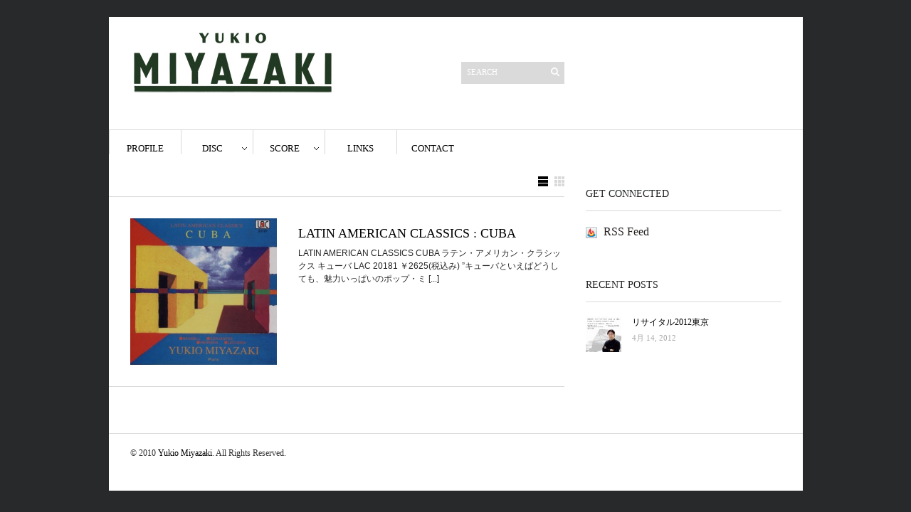

--- FILE ---
content_type: text/html; charset=UTF-8
request_url: http://yukio-miyazaki.com/?d-area=cuba
body_size: 3199
content:
<!DOCTYPE html PUBLIC "-//W3C//DTD XHTML 1.1//EN" "http://www.w3.org/TR/xhtml11/DTD/xhtml11.dtd">
<html xmlns="http://www.w3.org/1999/xhtml" dir="ltr" xml:lang="ja">
    <head>
        <meta http-equiv="Content-Type" content="text/html; charset=UTF-8" />
        <title>d-area | cuba | Yukio Miyazaki</title>
        <meta http-equiv="Content-language" content="ja" />
		<link rel="profile" href="http://gmpg.org/xfn/11" />
        <link rel="shortcut icon" href="http://yukio-miyazaki.com/wp-content/themes/yukio-wp2/images/favico.ico" type="image/x-icon" />
        <link rel="stylesheet" type="text/css" media="all" href="http://yukio-miyazaki.com/wp-content/themes/yukio-wp2/style.css" />
        <!--[if IE]><link rel="stylesheet" type="text/css" media="all" href="http://yukio-miyazaki.com/wp-content/themes/yukio-wp2/ie.css" /><![endif]-->
                <link rel="alternate" type="application/rss+xml" title="Yukio Miyazaki &raquo; フィード" href="http://yukio-miyazaki.com/?feed=rss2" />
<link rel="alternate" type="application/rss+xml" title="Yukio Miyazaki &raquo; コメントフィード" href="http://yukio-miyazaki.com/?feed=comments-rss2" />
<script type='text/javascript' src='http://yukio-miyazaki.com/wp-includes/js/jquery/jquery.js?ver=1.7.2'></script>
<script type='text/javascript' src='http://yukio-miyazaki.com/wp-content/themes/yukio-wp2/js/jquery.cycle.all.min.js?ver=3.4.1'></script>
<script type='text/javascript' src='http://yukio-miyazaki.com/wp-content/themes/yukio-wp2/js/jquery.cookie.js?ver=3.4.1'></script>
<script type='text/javascript' src='http://yukio-miyazaki.com/wp-content/themes/yukio-wp2/js/script.js?ver=3.4.1'></script>
<link rel="EditURI" type="application/rsd+xml" title="RSD" href="http://yukio-miyazaki.com/xmlrpc.php?rsd" />
<link rel="wlwmanifest" type="application/wlwmanifest+xml" href="http://yukio-miyazaki.com/wp-includes/wlwmanifest.xml" /> 
<meta name="generator" content="WordPress 3.4.1" />
	<style type="text/css">.recentcomments a{display:inline !important;padding:0 !important;margin:0 !important;}</style>
        	</head>
	<body >
        <div class="wrapper">

            <div class="header clear">
                <div class="logo">
                    <a href="http://yukio-miyazaki.com"><img src="http://yukio-miyazaki.com/wp-content/uploads/2012/04/top3.jpg" alt="Yukio Miyazaki"/></a>
                </div>

                <div class="site-description"><div class="search">
    <form method="get" id="searchform" action="http://yukio-miyazaki.com">
        <fieldset>
            <input name="s" type="text" onfocus="if(this.value=='Search') this.value='';" onblur="if(this.value=='') this.value='Search';" value="Search" />
            <button type="submit"></button>
        </fieldset>
    </form>
</div></div>		<div class="site-description">		<h2 class="widgettitle">最近の投稿</h2>
		<ul>
				<li><a href="http://yukio-miyazaki.com/?p=58" title="リサイタル2012東京">リサイタル2012東京</a></li>
				</ul>
		</div><div class="site-description"><h2 class="widgettitle">最近のコメント</h2>
<ul id="recentcomments"></ul></div><div class="site-description"><h2 class="widgettitle">アーカイブ</h2>
		<ul>
			<li><a href='http://yukio-miyazaki.com/?m=201204' title='2012年4月'>2012年4月</a></li>
		</ul>
</div><div class="site-description"><h2 class="widgettitle">カテゴリー</h2>
		<ul>
	<li class="cat-item cat-item-22"><a href="http://yukio-miyazaki.com/?cat=22" title="news に含まれる投稿をすべて表示">news</a>
</li>
		</ul>
</div><div class="site-description"><h2 class="widgettitle">メタ情報</h2>
			<ul>
						<li><a href="http://yukio-miyazaki.com/wp-login.php">ログイン</a></li>
			<li><a href="http://yukio-miyazaki.com/?feed=rss2" title="このサイトを RSS2.0 で購読">投稿の <abbr title="Really Simple Syndication">RSS</abbr></a></li>
			<li><a href="http://yukio-miyazaki.com/?feed=comments-rss2" title="すべての投稿への最新コメントを RSS で購読">コメントの <abbr title="Really Simple Syndication">RSS</abbr></a></li>
			<li><a href="http://ja.wordpress.org/" title="Powered by WordPress, state-of-the-art semantic personal publishing platform.">WordPress.org</a></li>
						</ul>
</div>
                <div class="search">
    <form method="get" id="searchform" action="http://yukio-miyazaki.com">
        <fieldset>
            <input name="s" type="text" onfocus="if(this.value=='Search') this.value='';" onblur="if(this.value=='') this.value='Search';" value="Search" />
            <button type="submit"></button>
        </fieldset>
    </form>
</div>
                <div class="menu"><ul id="menu-top-menu" class=""><li id="menu-item-32" class="menu-item menu-item-type-post_type menu-item-object-page menu-item-32"><a href="http://yukio-miyazaki.com/?page_id=8">Profile</a></li>
<li id="menu-item-31" class="menu-item menu-item-type-post_type menu-item-object-page menu-item-31"><a href="http://yukio-miyazaki.com/?page_id=10">Contact</a></li>
</ul></div>
            </div>

            <div class="nav"><ul id="dd" class="dd"><li id="menu-item-15" class="menu-item menu-item-type-post_type menu-item-object-page menu-item-15"><a href="http://yukio-miyazaki.com/?page_id=8">Profile</a></li>
<li id="menu-item-26" class="menu-item menu-item-type-taxonomy menu-item-object-d-area current-d-area-ancestor current-menu-ancestor current-menu-parent current-d-area-parent parent menu-item-26"><a href="http://yukio-miyazaki.com/?d-area=disc">disc</a>
<ul class="sub-menu">
	<li id="menu-item-30" class="menu-item menu-item-type-taxonomy menu-item-object-d-area menu-item-30"><a href="http://yukio-miyazaki.com/?d-area=brazil">Brazil</a></li>
	<li id="menu-item-37" class="menu-item menu-item-type-taxonomy menu-item-object-d-area menu-item-37"><a href="http://yukio-miyazaki.com/?d-area=mexico">mexico</a></li>
	<li id="menu-item-36" class="menu-item menu-item-type-taxonomy menu-item-object-d-area current-menu-item menu-item-36"><a href="http://yukio-miyazaki.com/?d-area=cuba">cuba</a></li>
	<li id="menu-item-27" class="menu-item menu-item-type-taxonomy menu-item-object-d-area menu-item-27"><a href="http://yukio-miyazaki.com/?d-area=argentina">argentina</a></li>
	<li id="menu-item-74" class="menu-item menu-item-type-taxonomy menu-item-object-d-area menu-item-74"><a href="http://yukio-miyazaki.com/?d-area=others">Others</a></li>
</ul>
</li>
<li id="menu-item-46" class="menu-item menu-item-type-taxonomy menu-item-object-s-area parent menu-item-46"><a href="http://yukio-miyazaki.com/?s-area=score">score</a>
<ul class="sub-menu">
	<li id="menu-item-47" class="menu-item menu-item-type-taxonomy menu-item-object-s-area menu-item-47"><a href="http://yukio-miyazaki.com/?s-area=brazil">Brazil</a></li>
	<li id="menu-item-72" class="menu-item menu-item-type-taxonomy menu-item-object-s-area menu-item-72"><a href="http://yukio-miyazaki.com/?s-area=mexico-score">Mexico</a></li>
	<li id="menu-item-71" class="menu-item menu-item-type-taxonomy menu-item-object-s-area menu-item-71"><a href="http://yukio-miyazaki.com/?s-area=cuba-score">Cuba</a></li>
	<li id="menu-item-69" class="menu-item menu-item-type-taxonomy menu-item-object-s-area menu-item-69"><a href="http://yukio-miyazaki.com/?s-area=argentina-score">Argentina</a></li>
	<li id="menu-item-73" class="menu-item menu-item-type-taxonomy menu-item-object-s-area menu-item-73"><a href="http://yukio-miyazaki.com/?s-area=others">Others</a></li>
</ul>
</li>
<li id="menu-item-67" class="menu-item menu-item-type-post_type menu-item-object-page menu-item-67"><a href="http://yukio-miyazaki.com/?page_id=65">Links</a></li>
<li id="menu-item-14" class="menu-item menu-item-type-post_type menu-item-object-page menu-item-14"><a href="http://yukio-miyazaki.com/?page_id=10">Contact</a></li>
</ul></div>
            
            <!-- Container -->
            <div id="container" class="clear">
                <!-- Content -->
                <div id="content">

<div class="content-title">

            
    <a href="javascript: void(0);" id="mode"></a>
</div>


    <div id="loop" class="list clear">

    
        <div class="post-82 disc type-disc status-publish hentry post clear" id="post_82">
                        <a href="http://yukio-miyazaki.com/?disc=82" class="thumb"><img width="290" height="290" src="http://yukio-miyazaki.com/wp-content/uploads/2012/04/cuba-290x290.jpg" class="attachment-thumbnail wp-post-image" alt="LATIN AMERICAN CLASSICS : CUBA" title="LATIN AMERICAN CLASSICS : CUBA" /></a>
            
            <div class="post-category"></div>
            <h2><a href="http://yukio-miyazaki.com/?disc=82">LATIN AMERICAN CLASSICS : CUBA</a></h2>

            <div class="post-content">LATIN AMERICAN CLASSICS CUBA ラテン・アメリカン・クラシックス&nbsp;キューバ LAC 20181 ￥2625(税込み) &rdquo;キューバといえばどうしても、魅力いっぱいのポップ・ミ [...]</div>
        </div>

    
    </div>


    <div class="pagination">
                            </div>
    
            </div>
            <!-- /Content -->

            <div class="sidebar">
    
                <div class="widget widget_getconnected">                <h3>Get Connected</h3><div class="widget-body clear">
                    <!-- RSS -->
                    <div class="getconnected_rss">
                    <a href="http://yukio-miyazaki.com/?feed=rss2">RSS Feed</a>
                                        </div>
                    <!-- /RSS -->

                    <!-- Twitter -->
                                        <!-- /Twitter -->

                    <!-- Facebook -->
                                        <!-- /Facebook -->

                    <!-- Flickr -->
                                        <!-- /Flickr -->

                    <!-- Behance -->
                                        <!-- /Behance -->

                    <!-- Delicious -->
                                        <!-- /Delicious -->

                    <!-- Stumbleupon -->
                                        <!-- /Stumbleupon -->

                    <!-- Tumblr -->
                                        <!-- /Tumblr -->

                    <!-- Vimeo -->
                                        <!-- /Vimeo -->

                    <!-- Youtube -->
                                        <!-- /Youtube -->

            </div></div>        
                <div class="widget widget_recentposts_thumbnail">            <h3>Recent posts</h3><div class="widget-body clear">
            
                <a href="http://yukio-miyazaki.com/?p=58" class="rpthumb clear">
                    <img width="50" height="50" src="http://yukio-miyazaki.com/wp-content/uploads/2012/04/2012_recital-50x50.jpg" class="attachment-mini-thumbnail wp-post-image" alt="2012_recital" title="2012_recital" />                    <span class="rpthumb-title" style="padding-left: 65px;">リサイタル2012東京</span>
                    <span class="rpthumb-date" style="padding-left: 65px;">4月 14, 2012</span>
                </a>

            
            </div></div>        

         
            
    </div>
            </div>
            <!-- /Container -->

            <div class="footer">
                <p class="copyright">&copy; 2010 <a href="http://yukio-miyazaki.com">Yukio Miyazaki</a>. All Rights Reserved.</p>
            </div>
        </div>
        <!-- Page generated: 0.265 s, 63 queries -->
        
        
	</body>
</html>